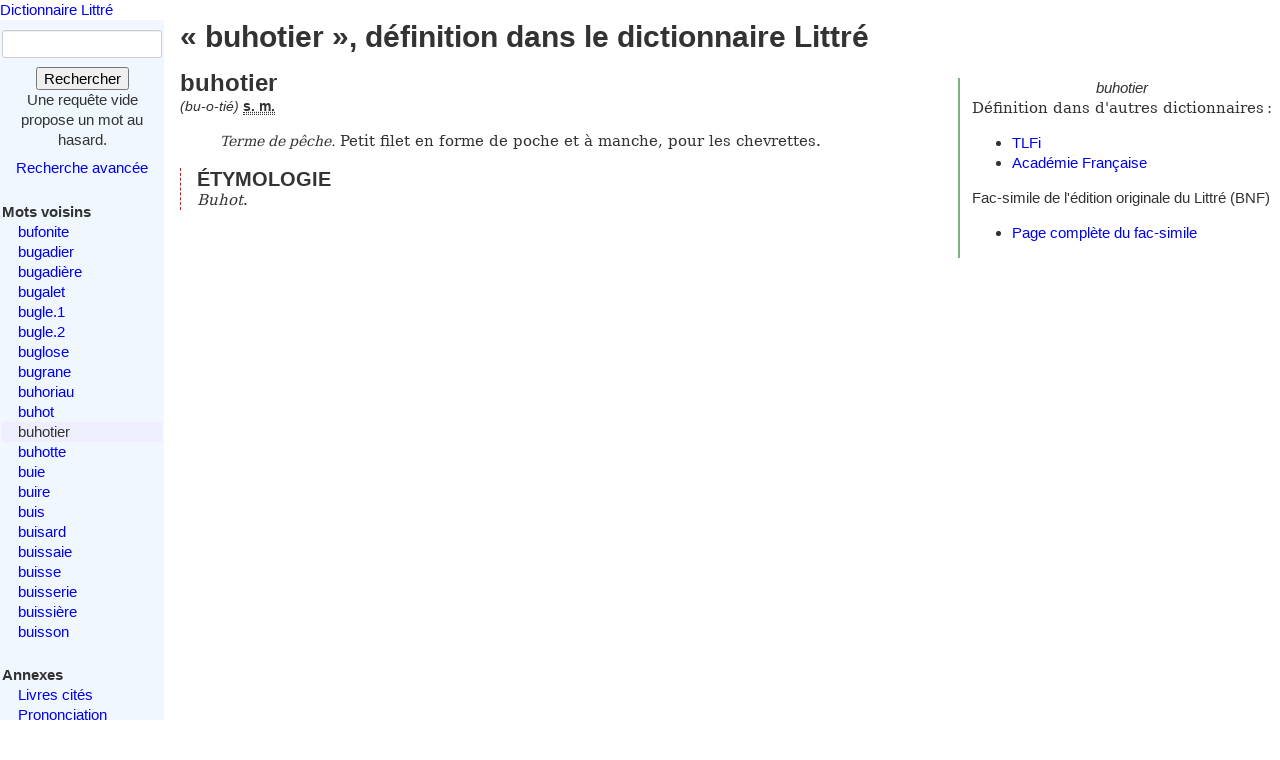

--- FILE ---
content_type: text/html; charset=utf-8
request_url: https://www.littre.org/definition/buhotier
body_size: 2237
content:
<!doctype html>
<html class="no-js" lang="fr"><head><title>Littré - buhotier - définition, citations, étymologie</title>
<meta name="author" content="Émile Littré ; François Gannaz (mise en forme)">
<meta name="viewport" content="width=device-width,initial-scale=1">
<link rel="icon" type="image/png" href="[data-uri]">
<meta name="keywords" content="buhotier, définition, citations, étymologie, dictionnaire, Littré, français">
<link rel="prev" href="/definition/buhot">
<link rel="next" href="/definition/buhotte">
<meta name="description" content="buhotier : Terme de pêche. Petit filet en forme de poche et à manche, ... Définition dans le Littré, dictionnaire de la langue française. Texte intégral, sans publicité ni brimborions. Définition, avec citations, historique littéraire et étymologie.">
<link rel="stylesheet" href="/static/tmp/autogen-WNt3fBI4.css"></head>
<body><header><a class="home" href="/">Dictionnaire Littré</a>
</header>
<div id="main" role="main"><input type="checkbox" id="sidebar-menu-input">
<nav id="sidebar"><label id="sidebar-menu-handle" for="sidebar-menu-input" onclick>Menu<br>&hellip;</label>
<div class="sidebar-content"><div id="searchbox"><form method="get" action="/recherche"><div><div><label for="mot">Mot</label>
<input name="mot" type="text" value="" />
</div>
<button type="submit" value="">Rechercher</button>
</div>
</form>
<div class="comment">Une requête vide propose un mot au hasard.</div>
<div id="advsearch"><a href="/search">Recherche avancée</a>
</div>
</div>

<div id="voisins"><strong>Mots voisins</strong>
<ul><li><a href="/definition/bufonite">bufonite</a>
</li>
<li><a href="/definition/bugadier">bugadier</a>
</li>
<li><a href="/definition/bugadi%C3%A8re">bugadière</a>
</li>
<li><a href="/definition/bugalet">bugalet</a>
</li>
<li><a href="/definition/bugle">bugle.1</a>
</li>
<li><a href="/definition/bugle.2">bugle.2</a>
</li>
<li><a href="/definition/buglose">buglose</a>
</li>
<li><a href="/definition/bugrane">bugrane</a>
</li>
<li><a href="/definition/buhoriau">buhoriau</a>
</li>
<li><a href="/definition/buhot">buhot</a>
</li>
<li class="actif"><span class="actif">buhotier</span>
</li>
<li><a href="/definition/buhotte" rel="next">buhotte</a>
</li>
<li><a href="/definition/buie">buie</a>
</li>
<li><a href="/definition/buire">buire</a>
</li>
<li><a href="/definition/buis">buis</a>
</li>
<li><a href="/definition/buisard">buisard</a>
</li>
<li><a href="/definition/buissaie">buissaie</a>
</li>
<li><a href="/definition/buisse">buisse</a>
</li>
<li><a href="/definition/buisserie">buisserie</a>
</li>
<li><a href="/definition/buissi%C3%A8re">buissière</a>
</li>
<li><a href="/definition/buisson">buisson</a>
</li>
</ul>
</div>

<div id="annexes"><strong title="Textes écrits par É. Littré, dans le dictionnaire ou séparément">Annexes</strong>
<ul><li><a href="/annexes/livres-cites-par-Littre">Livres cités</a>
</li>
<li><a href="/annexes/prononciation">Prononciation</a>
</li>
<li><a href="/annexes/preface" title="Préface au dictionnaire">Préface</a>
</li>
<li><a href="/annexes/causerie" title="Comment j'ai fait mon dictionnaire">Causerie</a>
</li>
</ul>
</div>
<div id="site-web"><strong>Informations</strong>
<ul><li><a href="/faq" title="Questions fréquentes et informations sur ce site web">FAQ</a>
</li>
<li><a href="/statistiques">Statistiques</a>
</li>
<li><a href="/etymologie" title="Les étymologies du Littré remisent dans le contexte moderne">Étymologie</a>
</li>
<li><a href="/proverbes" title="Une sélection personnelle de proverbes du Littré">Proverbes</a>
</li>
<li><a href="mailto:francois.gannaz@littre.org" title="francois.gannaz@littre.org">Contact</a>
</li>
</ul>
</div>
</div>
</nav>
<section id="main-content"><h1>« buhotier », définition dans le dictionnaire Littré</h1>
<div id="liens-externes"><div class="vedette"><em>buhotier</em>
</div>
<p>Définition dans d'autres dictionnaires&#x202f;:</p>
<ul><li><a class="lien-externe" href="http://www.cnrtl.fr/definition/buhotier" title="Trésor de la Langue Française informatisé">TLFi</a>
</li>
<li><a class="lien-externe" href="http://www.cnrtl.fr/definition/academie8/buhotier" title="Dictionnaire de l'Académie, 8ème édition">Académie Française</a>
</li>
</ul>
<div>Fac-simile de l'édition originale du Littré (BNF)
<ul><li><a href="http://gallica.bnf.fr/ark:/12148/bpt6k5406710m/f506" target="_blank" rel="noopener" title="s'ouvre dans un nouvel onglet">Page complète du fac-simile</a>
</li>
</ul>
</div>
</div>
<section class="definition"><h2>buhotier</h2>
<div class="entete"> <em id="prn">(bu-o-tié)</em> <b><abbr title="substantif masculin">s. m.</abbr></b></div>
<ul class="corps">
<li class="v"> <dfn>Terme de pêche.</dfn> Petit filet en forme de poche et à manche, pour les chevrettes.</li>
</ul>
<div class="r etymologie"><h3>ÉTYMOLOGIE</h3><p><i>Buhot</i>.</p>
</div>
</section>
</section>
</div>
<footer>Texte dans le domaine public
— HTML en
<a rel="license" href="http://creativecommons.org/licenses/by-sa/3.0/deed.fr">CC-BY-SA 3.0</a>
(<a rel="author" href="mailto:&#x66;rancois&#x2E;gannaz&#x40;littre&#46;org">François Gannaz</a>) — 
<a href="/faq#source">Code en Affero GPL</a>
</footer>
</body>
</html>
